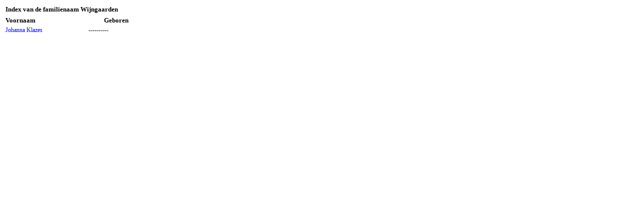

--- FILE ---
content_type: text/html
request_url: http://stamboom.vanderhoorn.net/familienaam_wijngaarden.html
body_size: 428
content:
<html>
<head>
<link rel="stylesheet" href="aldfaer_kaartenbak.css">
<link rel="stylesheet" href="aldfaerkleuren.css">
<script language="JavaScript" src="geenrechtermuis.js"></script>
<meta http-equiv="content-type" content="text/html;charset=ISO-8859-1">
</head>
<body oncontextmenu="return false" ondragstart="return false" onselectstart="return false" >
<table>
<tr>
<th>Index van de familienaam  Wijngaarden</th>
</tr>
</table>
<table>
<tr>
<th width="14%" align="left">Voornaam </th><th width="5%" align="right">Geboren </th><th width="1%"> </th>
<th width="14%" align="left"> </th><th width="5%" align="right"></th><th width="1%"> </th>
<th width="14%" align="left"> </th><th width="5%" align="right"></th><th width="1%"> </th>
</tr>
 <tr> <td width="13%" align="left" valign="top"><a href="wijngaarden_johanna_klazes_567.html">Johanna Klazes </a></td><td width="7%" align="left" valign="top">----------</td><td width="1%" > </td></tr>  </table>
</body>
</html>


--- FILE ---
content_type: text/css
request_url: http://stamboom.vanderhoorn.net/aldfaer_kaartenbak.css
body_size: 257
content:
<style type="Text/CSS">
<!--
h3 { font-style: italic }
.klein  	{ font-family: "Verdana"; font-size: 9pt; }
body		{ background: #FFFFFF; font-family: Verdana; font-size: 9pt; }
p		{ font-family: Verdana; font-size: 9pt; font-weight: bold; }
a:link		{ color: #0000FF; text-decoration: none; }
a:visited	{ color: #000099; text-decoration: none; }
a:active	{ color: #000099; text-decoration: none; }
a:hover		{ color: #FF0000; text-decoration: none; }
th		{ font-family: Verdana; font-size: 10pt; font-weight: bold; }
td		{ font-family: Verdana; font-size: 9pt; font-weight: normal; }
-->
</style>


--- FILE ---
content_type: text/javascript
request_url: http://stamboom.vanderhoorn.net/geenrechtermuis.js
body_size: 234
content:
function right(e) {
if (navigator.appName == 'Netscape' &&
(e.which == 3 || e.which == 2)){
alert('Er is geen selectie mogelijk, contact  de webmaster ');
return false;
}
else if (navigator.appName == 'Microsoft Internet Explorer' &&
(event.button == 2 || event.button == 3)) {
alert('Er is geen selectie mogelijk, contact  de webmaster ');
return false;
}
return false;
}
document.onmousedown=right;
